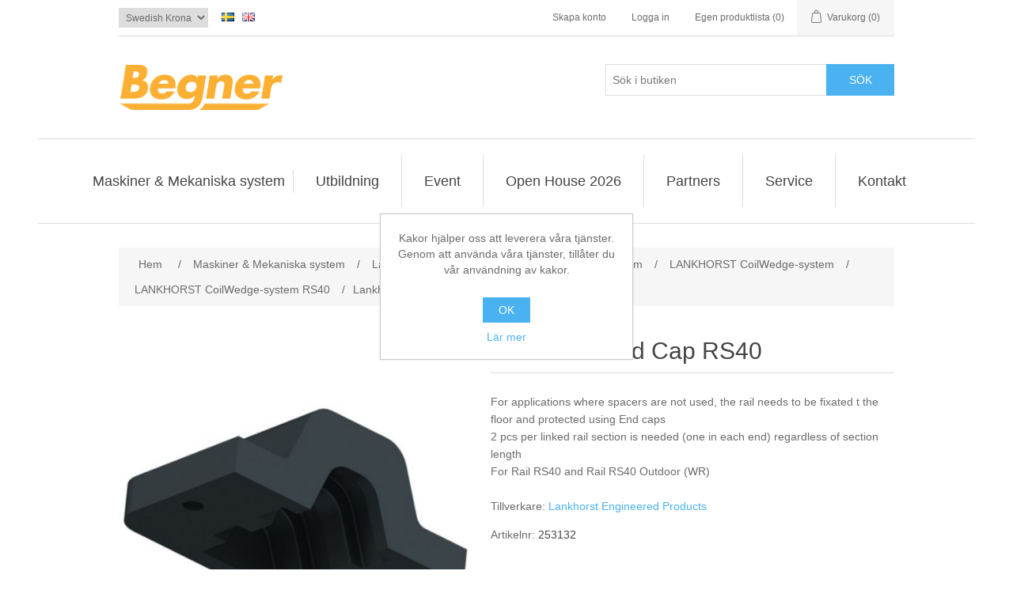

--- FILE ---
content_type: text/html; charset=utf-8
request_url: https://begner.se/se/end-cap-rs40
body_size: 9835
content:
<!DOCTYPE html><html lang="sv" dir="ltr" class="html-product-details-page"><head><title>Begner Agenturer . Lankhorst End Cap RS40</title><meta charset="UTF-8"><meta name="description" content="Lankhorst End Cap RS40"><meta name="keywords" content="Lankhorst End Cap RS40"><meta name="generator" content="nopCommerce"><meta name="viewport" content="width=device-width, initial-scale=1"><meta property="og:type" content="product"><meta property="og:title" content="Lankhorst End Cap RS40"><meta property="og:description" content="Lankhorst End Cap RS40"><meta property="og:image" content="https://begner.se/images/thumbs/0007002_lankhorst-end-cap-rs40_500.jpeg"><meta property="og:image:url" content="https://begner.se/images/thumbs/0007002_lankhorst-end-cap-rs40_500.jpeg"><meta property="og:url" content="https://begner.se/se/end-cap-rs40"><meta property="og:site_name" content="BegnerAgenturer AB"><meta property="twitter:card" content="summary"><meta property="twitter:site" content="BegnerAgenturer AB"><meta property="twitter:title" content="Lankhorst End Cap RS40"><meta property="twitter:description" content="Lankhorst End Cap RS40"><meta property="twitter:image" content="https://begner.se/images/thumbs/0007002_lankhorst-end-cap-rs40_500.jpeg"><meta property="twitter:url" content="https://begner.se/se/end-cap-rs40"><script type="application/ld+json">{"@context":"https://schema.org","@type":"Product","name":"Lankhorst End Cap RS40","sku":"253132","mpn":"253132","description":"For applications where spacers are not used, the rail needs to be fixated t the floor and protected using End caps<br>2 pcs per linked rail section is needed (one in each end) regardless of section length<br>For Rail RS40 and Rail RS40 Outdoor (WR)","image":"https://begner.se/images/thumbs/0007002_lankhorst-end-cap-rs40_500.jpeg","brand":[{"@type":"Brand","name":"Lankhorst Engineered Products"}],"offers":{"@type":"Offer","url":"https://begner.se/se/end-cap-rs40","availability":"https://schema.org/InStock","priceCurrency":"SEK"},"review":[],"hasVariant":[]}</script><script type="application/ld+json">{"@context":"https://schema.org","@type":"BreadcrumbList","itemListElement":[{"@type":"ListItem","position":1,"item":{"@id":"https://begner.se/se/maskiner-och-system","name":"Maskiner & Mekaniska system"}},{"@type":"ListItem","position":2,"item":{"@id":"https://begner.se/se/lagringssystem","name":"Lagringssystem"}},{"@type":"ListItem","position":3,"item":{"@id":"https://begner.se/se/lankhorst-coillagringssystem","name":"LANKHORST Coillagringssystem"}},{"@type":"ListItem","position":4,"item":{"@id":"https://begner.se/se/lankhorst-coilwedge-system","name":"LANKHORST CoilWedge-system"}},{"@type":"ListItem","position":5,"item":{"@id":"https://begner.se/se/lankhorst-coilwedge-system-rs40-2","name":"LANKHORST CoilWedge-system RS40"}},{"@type":"ListItem","position":6,"item":{"@id":"https://begner.se/se/end-cap-rs40","name":"Lankhorst End Cap RS40"}}]}</script><link rel="stylesheet" href="/css/ui6y-pk2ee-opru-2vpxnq.styles.css?v=C1USKLX3odI4F3kFZfgeUgnkCqw"><link rel="shortcut icon" href="/icons/icons_2/favicon.ico"><script>!function(n,t,i){function p(){i.onInit&&i.onInit(r)}var u=n.location,s="script",h="instrumentationKey",f="ingestionendpoint",c="disableExceptionTracking",l="ai.device.",a="toLowerCase",e="crossOrigin",v="POST",y="appInsightsSDK",o=i.name||"appInsights",r;(i.name||n[y])&&(n[y]=o);r=n[o]||function(r){function nt(n,t){var i={},r="Browser";return i[l+"id"]=r[a](),i[l+"type"]=r,i["ai.operation.name"]=u&&u.pathname||"_unknown_",i["ai.internal.sdkVersion"]="javascript:snippet_"+(o.sv||o.version),{time:function(){function t(n){var t=""+n;return 1===t.length&&(t="0"+t),t}var n=new Date;return n.getUTCFullYear()+"-"+t(1+n.getUTCMonth())+"-"+t(n.getUTCDate())+"T"+t(n.getUTCHours())+":"+t(n.getUTCMinutes())+":"+t(n.getUTCSeconds())+"."+((n.getUTCMilliseconds()/1e3).toFixed(3)+"").slice(2,5)+"Z"}(),iKey:n,name:"Microsoft.ApplicationInsights."+n.replace(/-/g,"")+"."+t,sampleRate:100,tags:i,data:{baseData:{ver:2}}}}function rt(n){for(;n.length;)!function(n){o[n]=function(){var t=arguments;g||o.queue.push(function(){o[n].apply(o,t)})}}(n.pop())}var g=!1,w=!1,o={initialize:!0,queue:[],sv:"5",version:2,config:r},b=r.url||i.src,k,et,p,d;if(b){function tt(){var e,s,k,d,tt,it,c,l,y,t,p;g=!0;o.queue=[];w||(w=!0,e=b,c=function(){var n={},s=r.connectionString,u,t,i,e,o;if(s)for(u=s.split(";"),t=0;t<u.length;t++)i=u[t].split("="),2===i.length&&(n[i[0][a]()]=i[1]);return n[f]||(e=n.endpointsuffix,o=e?n.location:null,n[f]="https://"+(o?o+".":"")+"dc."+(e||"services.visualstudio.com")),n}(),l=c[h]||r[h]||"",y=c[f],t=y?y+"/v2/track":r.endpointUrl,(p=[]).push((s="SDK LOAD Failure: Failed to load Application Insights SDK script (See stack for details)",k=e,d=t,(it=(tt=nt(l,"Exception")).data).baseType="ExceptionData",it.baseData.exceptions=[{typeName:"SDKLoadFailed",message:s.replace(/\./g,"-"),hasFullStack:!1,stack:s+"\nSnippet failed to load ["+k+"] -- Telemetry is disabled\nHelp Link: https://go.microsoft.com/fwlink/?linkid=2128109\nHost: "+(u&&u.pathname||"_unknown_")+"\nEndpoint: "+d,parsedStack:[]}],tt)),p.push(function(n,t,i,r){var f=nt(l,"Message"),e=f.data,u;return e.baseType="MessageData",u=e.baseData,u.message='AI (Internal): 99 message:"'+("SDK LOAD Failure: Failed to load Application Insights SDK script (See stack for details) ("+i+")").replace(/\"/g,"")+'"',u.properties={endpoint:r},f}(0,0,e,t)),function(t,r){var f,u;JSON&&(f=n.fetch,f&&!i.useXhr?f(r,{method:v,body:JSON.stringify(t),mode:"cors"}):XMLHttpRequest&&(u=new XMLHttpRequest,u.open(v,r),u.setRequestHeader("Content-type","application/json"),u.send(JSON.stringify(t))))}(p,t))}function it(n,t){w||setTimeout(function(){!t&&o.core||tt()},500)}k=function(){var n=t.createElement(s),r;return n.src=b,r=i[e],!r&&""!==r||"undefined"==n[e]||(n[e]=r),n.onload=it,n.onerror=tt,n.onreadystatechange=function(t,i){"loaded"!==n.readyState&&"complete"!==n.readyState||it(0,i)},n}();i.ld<0?t.getElementsByTagName("head")[0].appendChild(k):setTimeout(function(){t.getElementsByTagName(s)[0].parentNode.appendChild(k)},i.ld||0)}try{o.cookie=t.cookie}catch(ot){}var y="track",ut="TrackPage",ft="TrackEvent";return rt([y+"Event",y+"PageView",y+"Exception",y+"Trace",y+"DependencyData",y+"Metric",y+"PageViewPerformance","start"+ut,"stop"+ut,"start"+ft,"stop"+ft,"addTelemetryInitializer","setAuthenticatedUserContext","clearAuthenticatedUserContext","flush"]),o.SeverityLevel={Verbose:0,Information:1,Warning:2,Error:3,Critical:4},et=(r.extensionConfig||{}).ApplicationInsightsAnalytics||{},!0!==r[c]&&!0!==et[c]&&(p="onerror",rt(["_"+p]),d=n[p],n[p]=function(n,t,i,r,u){var f=d&&d(n,t,i,r,u);return!0!==f&&o["_"+p]({message:n,url:t,lineNumber:i,columnNumber:r,error:u}),f},r.autoExceptionInstrumented=!0),o}(i.cfg);(n[o]=r).queue&&0===r.queue.length?(r.queue.push(p),r.trackPageView({})):p()}(window,document,{src:"https://js.monitor.azure.com/scripts/b/ai.2.min.js",crossOrigin:"anonymous",cfg:{connectionString:"InstrumentationKey=e590a8f7-ae02-4067-9ed9-90b41c91ea10;IngestionEndpoint=https://northeurope-2.in.applicationinsights.azure.com/;LiveEndpoint=https://northeurope.livediagnostics.monitor.azure.com/"}})</script><body><input name="__RequestVerificationToken" type="hidden" value="CfDJ8JUMkYMn7fRPmJgdEIGeR_VDdRm_ClfisoYaXUB7N9dXeHzr8PqNWXyzAGOfm3-8pY-r5A5EOC-hLsXGktrReBXMgtdpy4yqD6rTAw-orn9ChEth499-ML21AmjXFRfOYIoAvUaei_dcxH03vd07TtY"><div class="ajax-loading-block-window" style="display:none"></div><div id="dialog-notifications-success" role="status" aria-live="polite" aria-atomic="true" title="Meddelande" style="display:none"></div><div id="dialog-notifications-error" role="alert" aria-live="assertive" aria-atomic="true" title="Fel" style="display:none"></div><div id="dialog-notifications-warning" role="alert" aria-live="assertive" aria-atomic="true" title="Varning" style="display:none"></div><div id="bar-notification" class="bar-notification-container" role="status" aria-live="polite" aria-atomic="true" data-close="Stäng"></div><div class="master-wrapper-page"><header class="header"><a class="skip" href="#main">header.skipnavigation.text</a><div class="header-upper"><div class="header-selectors-wrapper"><div class="currency-selector"><select id="customerCurrency" name="customerCurrency" onchange="setLocation(this.value)" aria-label="Currency selector"><option value="https://begner.se/se/changecurrency/6?returnUrl=%2Fse%2Fend-cap-rs40">Euro<option selected value="https://begner.se/se/changecurrency/10?returnUrl=%2Fse%2Fend-cap-rs40">Swedish Krona</select></div><div class="language-selector"><ul class="language-list"><li><a href="https://begner.se/se/changelanguage/2?returnUrl=%2Fse%2Fend-cap-rs40" title="Swedish"> <img title='Swedish' alt='Swedish' class="selected" src="/images/flags/se.png"> </a><li><a href="https://begner.se/se/changelanguage/1?returnUrl=%2Fse%2Fend-cap-rs40" title="English"> <img title='English' alt='English' src="/images/flags/gb.png"> </a></ul></div></div><div class="header-links-wrapper"><div class="header-links"><ul><li><a href="/se/register?returnUrl=%2Fse%2Fend-cap-rs40" class="ico-register">Skapa konto</a><li><a href="/se/login?returnUrl=%2Fse%2Fend-cap-rs40" class="ico-login">Logga in</a><li><a href="/se/wishlist" class="ico-wishlist"> <span class="wishlist-label">Egen produktlista</span> <span class="wishlist-qty">(0)</span> </a><li id="topcartlink"><a href="/se/cart" class="ico-cart"> <span class="cart-label">Varukorg</span> <span class="cart-qty">(0)</span> </a></ul></div><div id="flyout-cart" class="flyout-cart"><div class="mini-shopping-cart"><div class="count">Din varukorg är tom.</div></div></div></div></div><div class="header-lower"><div class="header-logo"><a href="/se"> <img alt="BegnerAgenturer AB" src="https://www.begner.se/images/thumbs/0006467_BAAB_SOLO.png"> </a></div><div role="search" class="search-box store-search-box"><form method="get" id="small-search-box-form" action="/se/search"><input type="text" class="search-box-text" id="small-searchterms" autocomplete="off" name="q" placeholder="Sök i butiken" aria-label="Search store"> <button type="submit" class="button-1 search-box-button">Sök</button></form></div></div></header><div class="header-menu"><nav class="menu-container menu-dropdown"><div id="menu-1" class="menu__toggle" role="button">Categories</div><div role="menu" class="menu" aria-labelledby="menu-1"><div class="menu__item menu-dropdown" role="menuitem"><div class="menu__item-toggle" aria-haspopup="menu" tabindex="-1"><a href="/se/maskiner-och-system" aria-expanded="false" aria-haspopup="menu" role="button" class="menu__link" tabindex="0">Maskiner &amp; Mekaniska system</a></div><div class="menu__list-view" role="menu" aria-label="Maskiner &amp; Mekaniska system"><div class="menu__item" role="menuitem"><a href="/se/metallkapning" role="button" class="menu__link" tabindex="0">Metallkapning</a></div><div class="menu__item" role="menuitem"><a href="/se/blastring" role="button" class="menu__link" tabindex="0">Bl&#xE4;string</a></div><div class="menu__item" role="menuitem"><a href="/se/lagringssystem" role="button" class="menu__link" tabindex="0">Lagringssystem</a></div><div class="menu__item" role="menuitem"><a href="/se/bearbetningsmaskiner" role="button" class="menu__link" tabindex="0">Bearbetningsmaskiner</a></div><div class="menu__item" role="menuitem"><a href="/se/varmebehandling" role="button" class="menu__link" tabindex="0">V&#xE4;rmebehandling</a></div><div class="menu__item" role="menuitem"><a href="/se/3d-printing-i-metall" role="button" class="menu__link" tabindex="0">3D-svetsning</a></div><div class="menu__item" role="menuitem"><a href="/se/bearbetningsmaskiner-for-stang-ror-och-profiler" role="button" class="menu__link" tabindex="0">Bearbetning av st&#xE5;ng, r&#xF6;r och profiler </a></div><div class="menu__item" role="menuitem"><a href="/se/bearbetning-av-plat-och-band" role="button" class="menu__link" tabindex="0">Bearbetning av pl&#xE5;t och band</a></div><div class="menu__item" role="menuitem"><a href="/se/malnings-och-ytbehandlingssystem" role="button" class="menu__link" tabindex="0">M&#xE5;lnings- och ytbehandlingssystem</a></div></div></div><div class="menu__item" role="menuitem"><a href="/se/utbildning" role="button" class="menu__link" tabindex="0">Utbildning</a></div><div class="menu__item" role="menuitem"><a href="/se/event" role="button" class="menu__link" tabindex="0">Event</a></div><div class="menu__item" role="menuitem"><a href="/se/begner-open-house-2026" role="button" class="menu__link" tabindex="0">Open House 2026</a></div><div class="menu__item" role="menuitem"><a href="/se/partners" role="button" class="menu__link" tabindex="0">Partners</a></div><div class="menu__item" role="menuitem"><a href="/se/service" role="button" class="menu__link" tabindex="0">Service</a></div><div class="menu__item" role="menuitem"><a href="/se/kontakt" role="button" class="menu__link" tabindex="0">Kontakt</a></div></div></nav></div><main class="master-wrapper-content" id="main"><div class="master-column-wrapper"><div class="breadcrumb"><ul><li><span> <a href="/se"> <span>Hem</span> </a> </span> <span class="delimiter">/</span><li><a href="/se/maskiner-och-system"> <span>Maskiner &amp; Mekaniska system</span> </a> <span class="delimiter">/</span><li><a href="/se/lagringssystem"> <span>Lagringssystem</span> </a> <span class="delimiter">/</span><li><a href="/se/lankhorst-coillagringssystem"> <span>LANKHORST Coillagringssystem</span> </a> <span class="delimiter">/</span><li><a href="/se/lankhorst-coilwedge-system"> <span>LANKHORST CoilWedge-system</span> </a> <span class="delimiter">/</span><li><a href="/se/lankhorst-coilwedge-system-rs40-2"> <span>LANKHORST CoilWedge-system RS40</span> </a> <span class="delimiter">/</span><li><strong class="current-item">Lankhorst End Cap RS40</strong> <span id="/se/end-cap-rs40"></span></ul></div><section class="center-1"><div class="page product-details-page"><div class="page-body"><form method="post" id="product-details-form"><article data-productid="5393"><div class="product-essential"><div class="gallery"><div class="picture-gallery"><div class="picture"><a href="https://begner.se/images/thumbs/0007002_lankhorst-end-cap-rs40.jpeg" title="EndCap RS40" id="main-product-img-lightbox-anchor-5393"> <img alt="Lankhorst EndCap" src="https://begner.se/images/thumbs/0007002_lankhorst-end-cap-rs40_500.jpeg" title="EndCap RS40" id="main-product-img-5393"> </a></div></div></div><div class="overview"><div class="product-name"><h1>Lankhorst End Cap RS40</h1></div><div class="short-description">For applications where spacers are not used, the rail needs to be fixated t the floor and protected using End caps<br>2 pcs per linked rail section is needed (one in each end) regardless of section length<br>For Rail RS40 and Rail RS40 Outdoor (WR)</div><div class="manufacturers"><span class="label">Tillverkare:</span> <span class="value"> <a href="/se/lankhorst">Lankhorst Engineered Products</a> </span></div><div class="additional-details"><div class="sku"><span class="label">Artikelnr:</span> <span class="value" id="sku-5393">253132</span></div></div><div class="prices"><div class="product-price"><span id="price-value-5393" class="price-value-5393"> </span></div></div><div class="overview-buttons"></div></div></div><section class="product-collateral"></section></article><input name="__RequestVerificationToken" type="hidden" value="CfDJ8JUMkYMn7fRPmJgdEIGeR_VDdRm_ClfisoYaXUB7N9dXeHzr8PqNWXyzAGOfm3-8pY-r5A5EOC-hLsXGktrReBXMgtdpy4yqD6rTAw-orn9ChEth499-ML21AmjXFRfOYIoAvUaei_dcxH03vd07TtY"></form></div></div></section></div></main><footer class="footer"><section class="footer-upper"><nav class="footer-navigation"><div class="footer-menu" role="none"><h2 id="footer-menu-2" class="footer-menu__title footer-menu__toggle" aria-haspopup="menu" aria-expanded="false">Information</h2><div class="footer-menu__list" role="menu" aria-labelledby="footer-menu-2"><div class="footer-menu__item" role="menuitem"><a href="/se/shipping-returns" class="footer-menu__link">Shipping &amp; returns</a></div><div class="footer-menu__item" role="menuitem"><a href="/se/integritetspolicy" class="footer-menu__link">Integritetspolicy</a></div><div class="footer-menu__item" role="menuitem"><a href="/se/terms-conditions" class="footer-menu__link">Terms &amp; Conditions</a></div><div class="footer-menu__item" role="menuitem"><a href="https://www.begner.com" class="footer-menu__link">Begner System / iba Nordic</a></div></div></div><div class="footer-menu" role="none"><h2 id="footer-menu-3" class="footer-menu__title footer-menu__toggle" aria-haspopup="menu" aria-expanded="false">Service &amp; Support</h2><div class="footer-menu__list" role="menu" aria-labelledby="footer-menu-3"><div class="footer-menu__item" role="menuitem"><a href="/se/kontakt" class="footer-menu__link">Kontakt</a></div><div class="footer-menu__item" role="menuitem"><a href="/se/leverantorslista" class="footer-menu__link">Leverant&#xF6;rslista</a></div><div class="footer-menu__item" role="menuitem"><a href="/se/login" class="footer-menu__link">Login</a></div></div></div><div class="footer-menu" role="none"><h2 id="footer-menu-4" class="footer-menu__title footer-menu__toggle" aria-haspopup="menu" aria-expanded="false">My account</h2><div class="footer-menu__list" role="menu" aria-labelledby="footer-menu-4"><div class="footer-menu__item" role="menuitem"><a href="/se/customer/info" class="footer-menu__link">My account</a></div><div class="footer-menu__item" role="menuitem"><a href="/se/order/history" class="footer-menu__link">Orders</a></div><div class="footer-menu__item" role="menuitem"><a href="/se/customer/addresses" class="footer-menu__link">Addresses</a></div><div class="footer-menu__item" role="menuitem"><a href="/se/cart" class="footer-menu__link">Shopping cart</a></div></div></div></nav><div class="footer-block follow-us"><div class="social"><h2 class="title">Följ oss</h2><ul class="networks"><li class="facebook"><a href="https://www.facebook.com/begneragenturer/" target="_blank" rel="noopener noreferrer">Facebook</a><li class="rss"><a href="/news/rss/2">RSS</a><li class="youtube"><a href="https://www.youtube.com/channel/UCfp7aIS2xcJF1kGYcTsh1uQ" target="_blank" rel="noopener noreferrer">YouTube</a><li class="instagram"><a href="https://www.instagram.com/begneragenturer/" target="_blank" rel="noopener noreferrer">footer.followus.instagram</a></ul></div><div class="newsletter" role="form"><h2 class="title">Nyhetsbrev</h2><div class="newsletter-subscribe" id="newsletter-subscribe-block"><div class="newsletter-email"><input id="newsletter-email" class="newsletter-subscribe-text" placeholder="Ange din e-post här..." aria-label="Prenumerera på vårt nyhetsbrev" type="email" name="NewsLetterEmail"> <button type="button" id="newsletter-subscribe-button" class="button-1 newsletter-subscribe-button">Skicka</button><div class="options"><span class="subscribe"> <input id="newsletter_subscribe" type="radio" value="newsletter_subscribe" name="newsletter_block" checked> <label for="newsletter_subscribe">Prenumerera</label> </span> <span class="unsubscribe"> <input id="newsletter_unsubscribe" type="radio" value="newsletter_unsubscribe" name="newsletter_block"> <label for="newsletter_unsubscribe">Avprenumerera</label> </span></div></div><div class="newsletter-validation"><span id="subscribe-loading-progress" style="display:none" class="please-wait">Vänta...</span> <span class="field-validation-valid" data-valmsg-for="NewsLetterEmail" data-valmsg-replace="true"></span></div></div><div class="newsletter-result" id="newsletter-result-block"></div></div></div></section><section class="footer-lower"><div class="footer-info"><span class="footer-disclaimer">Copyright &copy; 2026 BegnerAgenturer AB. Alla rättigheter reserverade.</span></div><div class="footer-powered-by">Powered by <a href="https://www.nopcommerce.com/" target="_blank" rel="nofollow">nopCommerce</a></div></section></footer></div><div id="eu-cookie-bar-notification" class="eu-cookie-bar-notification"><div class="content"><div class="text">Kakor hjälper oss att leverera våra tjänster. Genom att använda våra tjänster, tillåter du vår användning av kakor.</div><div class="buttons-more"><button type="button" class="ok-button button-1" id="eu-cookie-ok">OK</button> <a class="learn-more" href="/se/integritetspolicy">Lär mer</a></div></div></div><script src="/js/svf1umed8_rvslv_e-ziza.scripts.js?v=dqdzw7807Xj-iHrnd0PUF2Sy_9Q"></script><script src="/lib_npm/magnific-popup/jquery.magnific-popup.min.js?v=MGWN6nzR4bo1EU-FRBxCdg6ZKX0"></script><script>$(function(){$("#main-product-img-lightbox-anchor-5393").magnificPopup({type:"image"})})</script><script>$(function(){$(".header-upper").on({focus:function(){$("#flyout-cart").addClass("active")},focusout:function(){setTimeout(function(){$("#topcartlink, #flyout-cart").find(":focus").length||$("#flyout-cart").removeClass("active")},0)},mouseenter:function(){$("#flyout-cart").addClass("active")},mouseleave:function(){$("#flyout-cart").removeClass("active")}},"#topcartlink, #flyout-cart");AjaxCart.init(!1,".header-links .cart-qty",".header-links .wishlist-qty","#flyout-cart",{AjaxCartFailure:"Failed to add the product. Please refresh the page and try one more time."})})</script><script>$("#small-search-box-form").on("submit",function(n){if(n.preventDefault(),$("#small-searchterms").val()==""){alert("Vänligen ange nyckelord att söka efter");$("#small-searchterms").focus();return}var t=document.getElementById("small-search-box-form"),i=new FormData(t);window.location.href=`/se/search?${new URLSearchParams(i).toString()}`})</script><script>$(function(){var n=new Map,t,i;$("#small-searchterms").autocomplete({delay:500,minLength:3,source:function(t,i){var e=t.term&&t.term.trim().toLowerCase(),u=$("#SearchCategoryId"),o=u.length==0?0:u.val(),f={term:e,categoryId:o},r=JSON.stringify(f);if(n.has(r)){i(n.get(r));return}$.getJSON("/catalog/searchtermautocomplete",f,function(t){n.set(r,t);i(t)})},appendTo:".search-box",select:function(n,t){return $("#small-searchterms").val(t.item.label),setLocation(t.item.producturl),!1},open:function(){t&&(i=document.getElementById("small-searchterms").value,$(".ui-autocomplete").append('<li class="ui-menu-item" role="presentation"><a href="/search?q='+i+'">View all results...<\/a><\/li>'))}}).focus(function(){$(this).autocomplete("search",$(this).val())}).data("ui-autocomplete")._renderItem=function(n,i){var r=i.label;return t=i.showlinktoresultsearch,r=htmlEncode(r),imageWidth="20",$("<li><\/li>").data("item.autocomplete",i).append("<a><span>"+r+"<\/span><\/a>").appendTo(n)}})</script><script>mainMenu.init(".menu-container .menu__toggle, .menu-container .menu__item-toggle","menu-dropdown--active")</script><script>mainMenu.init(".footer-navigation .footer-menu__toggle","footer-menu--active")</script><script>async function getCaptchaToken(n,t,i){var r="";if(i)for(grecaptcha.ready(()=>{grecaptcha.execute(t,{action:n}).then(n=>{r=n})});r=="";)await new Promise(n=>setTimeout(n,100));else r=$('#newsletter-subscribe-block .captcha-box textarea[name="g-recaptcha-response"').val();return r}async function newsletter_subscribe(n){var r=$("#subscribe-loading-progress"),t,i;r.show();t="";!1&&(t=await getCaptchaToken("SubscribeNewsletter","6Leb-XgUAAAAALWnsA4p0vai8mQqIEe8UwexRIKw",!1));i={subscribe:n,email:$("#newsletter-email").val(),"g-recaptcha-response":t};addAntiForgeryToken(i);$.ajax({cache:!1,type:"POST",url:"/subscribenewsletter",data:i,success:function(n){$("#newsletter-result-block").html(n.Result);n.Success?($("#newsletter-subscribe-block").hide(),$("#newsletter-result-block").show()):$("#newsletter-result-block").fadeIn("slow").delay(2e3).fadeOut("slow")},error:function(){alert("Failed to subscribe.")},complete:function(){r.hide()}})}$(function(){$("#newsletter-subscribe-button").on("click",function(){$("#newsletter_subscribe").is(":checked")?newsletter_subscribe("true"):newsletter_subscribe("false")});$("#newsletter-email").on("keydown",function(n){if(n.keyCode==13)return $("#newsletter-subscribe-button").trigger("click"),!1})})</script><script>$(function(){$(".block .title").on("click",function(){var n=window,t="inner",i;"innerWidth"in window||(t="client",n=document.documentElement||document.body);i={width:n[t+"Width"],height:n[t+"Height"]};i.width<1001&&$(this).siblings(".listbox").slideToggle("slow")})})</script><script>$(function(){$("#eu-cookie-bar-notification").show();$("#eu-cookie-ok").on("click",function(){var n={};addAntiForgeryToken(n);$.ajax({cache:!1,type:"POST",data:n,url:"/eucookielawaccept",dataType:"json",success:function(){$("#eu-cookie-bar-notification").hide()},error:function(){alert("Cannot store value")}})})})</script>